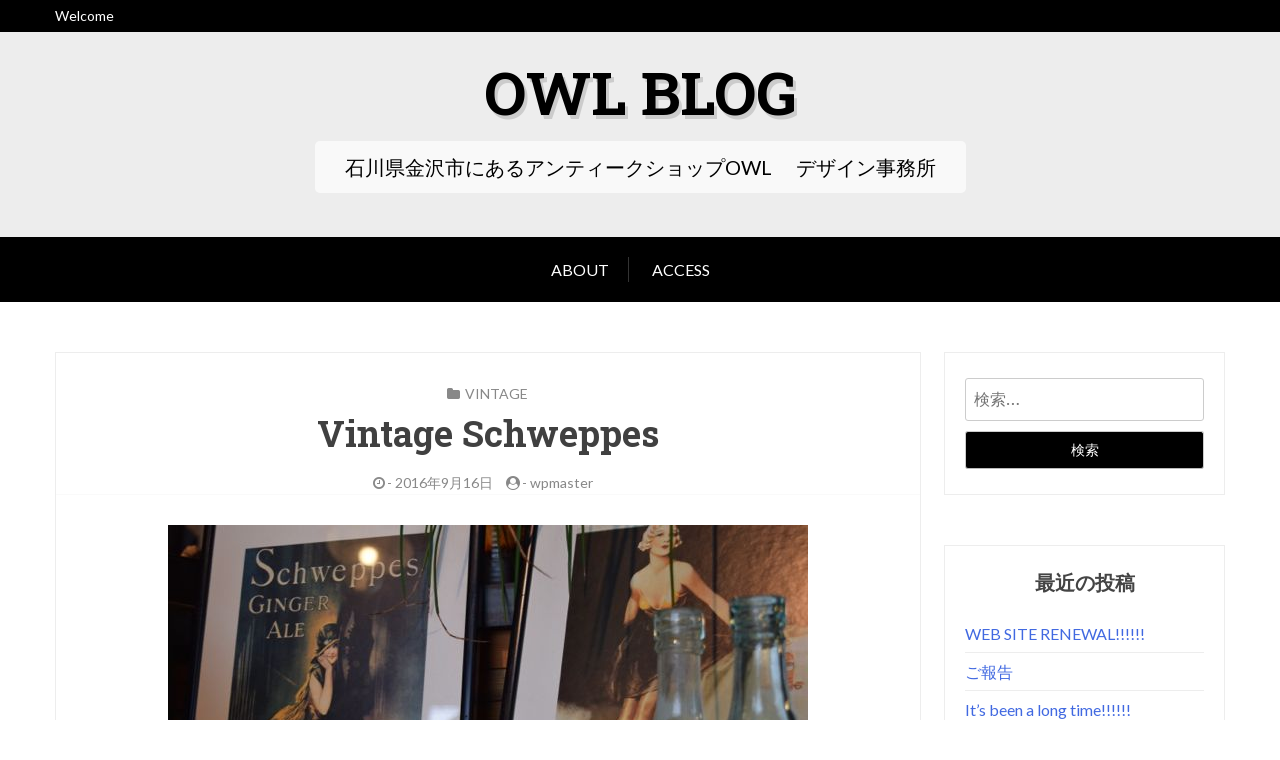

--- FILE ---
content_type: text/html; charset=UTF-8
request_url: http://owl-original.com/archives/2353
body_size: 6668
content:
<!doctype html>
<html lang="ja">
<head>
	<meta charset="UTF-8">
	<meta name="viewport" content="width=device-width, initial-scale=1">
	<link rel="profile" href="http://gmpg.org/xfn/11">

	<title>Vintage Schweppes &#8211; OWL BLOG</title>
<link rel='dns-prefetch' href='//fonts.googleapis.com' />
<link rel='dns-prefetch' href='//s.w.org' />
<link rel="alternate" type="application/rss+xml" title="OWL BLOG &raquo; フィード" href="http://owl-original.com/feed" />
<link rel="alternate" type="application/rss+xml" title="OWL BLOG &raquo; コメントフィード" href="http://owl-original.com/comments/feed" />
		<script type="text/javascript">
			window._wpemojiSettings = {"baseUrl":"https:\/\/s.w.org\/images\/core\/emoji\/11.2.0\/72x72\/","ext":".png","svgUrl":"https:\/\/s.w.org\/images\/core\/emoji\/11.2.0\/svg\/","svgExt":".svg","source":{"concatemoji":"http:\/\/owl-original.com\/wp-includes\/js\/wp-emoji-release.min.js?ver=5.1.19"}};
			!function(e,a,t){var n,r,o,i=a.createElement("canvas"),p=i.getContext&&i.getContext("2d");function s(e,t){var a=String.fromCharCode;p.clearRect(0,0,i.width,i.height),p.fillText(a.apply(this,e),0,0);e=i.toDataURL();return p.clearRect(0,0,i.width,i.height),p.fillText(a.apply(this,t),0,0),e===i.toDataURL()}function c(e){var t=a.createElement("script");t.src=e,t.defer=t.type="text/javascript",a.getElementsByTagName("head")[0].appendChild(t)}for(o=Array("flag","emoji"),t.supports={everything:!0,everythingExceptFlag:!0},r=0;r<o.length;r++)t.supports[o[r]]=function(e){if(!p||!p.fillText)return!1;switch(p.textBaseline="top",p.font="600 32px Arial",e){case"flag":return s([55356,56826,55356,56819],[55356,56826,8203,55356,56819])?!1:!s([55356,57332,56128,56423,56128,56418,56128,56421,56128,56430,56128,56423,56128,56447],[55356,57332,8203,56128,56423,8203,56128,56418,8203,56128,56421,8203,56128,56430,8203,56128,56423,8203,56128,56447]);case"emoji":return!s([55358,56760,9792,65039],[55358,56760,8203,9792,65039])}return!1}(o[r]),t.supports.everything=t.supports.everything&&t.supports[o[r]],"flag"!==o[r]&&(t.supports.everythingExceptFlag=t.supports.everythingExceptFlag&&t.supports[o[r]]);t.supports.everythingExceptFlag=t.supports.everythingExceptFlag&&!t.supports.flag,t.DOMReady=!1,t.readyCallback=function(){t.DOMReady=!0},t.supports.everything||(n=function(){t.readyCallback()},a.addEventListener?(a.addEventListener("DOMContentLoaded",n,!1),e.addEventListener("load",n,!1)):(e.attachEvent("onload",n),a.attachEvent("onreadystatechange",function(){"complete"===a.readyState&&t.readyCallback()})),(n=t.source||{}).concatemoji?c(n.concatemoji):n.wpemoji&&n.twemoji&&(c(n.twemoji),c(n.wpemoji)))}(window,document,window._wpemojiSettings);
		</script>
		<style type="text/css">
img.wp-smiley,
img.emoji {
	display: inline !important;
	border: none !important;
	box-shadow: none !important;
	height: 1em !important;
	width: 1em !important;
	margin: 0 .07em !important;
	vertical-align: -0.1em !important;
	background: none !important;
	padding: 0 !important;
}
</style>
	<link rel='stylesheet' id='wp-block-library-css'  href='http://owl-original.com/wp-includes/css/dist/block-library/style.min.css?ver=5.1.19' type='text/css' media='all' />
<link rel='stylesheet' id='wp-block-library-theme-css'  href='http://owl-original.com/wp-includes/css/dist/block-library/theme.min.css?ver=5.1.19' type='text/css' media='all' />
<link rel='stylesheet' id='contact-form-7-css'  href='http://owl-original.com/wp-content/plugins/contact-form-7/includes/css/styles.css?ver=5.1.4' type='text/css' media='all' />
<link rel='stylesheet' id='responsive-lightbox-nivo_lightbox-css-css'  href='http://owl-original.com/wp-content/plugins/responsive-lightbox-lite/assets/nivo-lightbox/nivo-lightbox.css?ver=5.1.19' type='text/css' media='all' />
<link rel='stylesheet' id='responsive-lightbox-nivo_lightbox-css-d-css'  href='http://owl-original.com/wp-content/plugins/responsive-lightbox-lite/assets/nivo-lightbox/themes/default/default.css?ver=5.1.19' type='text/css' media='all' />
<link rel='stylesheet' id='responsive-lightbox-swipebox-css'  href='http://owl-original.com/wp-content/plugins/responsive-lightbox/assets/swipebox/css/swipebox.min.css?ver=2.1.0' type='text/css' media='all' />
<link rel='stylesheet' id='x-blog-plus-google-font-css'  href='https://fonts.googleapis.com/css?family=Roboto+Slab%3A400%2C700%7CLato%3A400%2C400i%2C700%2C700i&#038;subset=latin%2Clatin-ext' type='text/css' media='all' />
<link rel='stylesheet' id='slicknav-css'  href='http://owl-original.com/wp-content/themes/x-blog/assets/css/slicknav.css?ver=1' type='text/css' media='all' />
<link rel='stylesheet' id='xblog-google-font-css'  href='https://fonts.googleapis.com/css?family=PT+Serif%3A400%2C400i%2C700%2C700i%7CCrete+Round%3A400%2C400i&#038;subset=latin%2Clatin-ext' type='text/css' media='all' />
<link rel='stylesheet' id='xblog-style-css'  href='http://owl-original.com/wp-content/themes/x-blog-plus/style.css?ver=5.1.19' type='text/css' media='all' />
<link rel='stylesheet' id='x-blog-plus-parent-style-css'  href='http://owl-original.com/wp-content/themes/x-blog/style.css?ver=5.1.19' type='text/css' media='all' />
<link rel='stylesheet' id='x-blog-plus-main-css'  href='http://owl-original.com/wp-content/themes/x-blog-plus/assets/css/main.css?ver=1.0.0' type='text/css' media='all' />
<link rel='stylesheet' id='font-awesome-css'  href='http://owl-original.com/wp-content/themes/x-blog/assets/css/font-awesome.css?ver=4.7.0%20' type='text/css' media='all' />
<link rel='stylesheet' id='block-style-css'  href='http://owl-original.com/wp-content/themes/x-blog/assets/css/block.css?ver=1.0' type='text/css' media='all' />
<link rel='stylesheet' id='xblog-responsive-css'  href='http://owl-original.com/wp-content/themes/x-blog/assets/css/responsive.css?ver=1' type='text/css' media='all' />
<link rel='stylesheet' id='x-blog-custom-style-css'  href='http://owl-original.com/wp-content/themes/x-blog/assets/css/custom_script.css?ver=5.1.19' type='text/css' media='all' />
<style id='x-blog-custom-style-inline-css' type='text/css'>
.site-title a,
			.site-description {
				color: #000000 ;
			}
</style>
<script type='text/javascript' src='http://owl-original.com/wp-includes/js/jquery/jquery.js?ver=1.12.4'></script>
<script type='text/javascript' src='http://owl-original.com/wp-includes/js/jquery/jquery-migrate.min.js?ver=1.4.1'></script>
<script type='text/javascript' src='http://owl-original.com/wp-content/plugins/responsive-lightbox-lite/assets/nivo-lightbox/nivo-lightbox.min.js?ver=5.1.19'></script>
<script type='text/javascript'>
/* <![CDATA[ */
var rllArgs = {"script":"nivo_lightbox","selector":"lightbox","custom_events":""};
/* ]]> */
</script>
<script type='text/javascript' src='http://owl-original.com/wp-content/plugins/responsive-lightbox-lite/assets/inc/script.js?ver=5.1.19'></script>
<script type='text/javascript' src='http://owl-original.com/wp-content/plugins/responsive-lightbox/assets/swipebox/js/jquery.swipebox.min.js?ver=2.1.0'></script>
<script type='text/javascript' src='http://owl-original.com/wp-content/plugins/responsive-lightbox/assets/infinitescroll/infinite-scroll.pkgd.min.js?ver=5.1.19'></script>
<script type='text/javascript'>
/* <![CDATA[ */
var rlArgs = {"script":"swipebox","selector":"lightbox","customEvents":"","activeGalleries":"1","animation":"1","hideCloseButtonOnMobile":"0","removeBarsOnMobile":"0","hideBars":"1","hideBarsDelay":"5000","videoMaxWidth":"1080","useSVG":"1","loopAtEnd":"0","woocommerce_gallery":"0","ajaxurl":"http:\/\/owl-original.com\/wp-admin\/admin-ajax.php","nonce":"2ae817ba27"};
/* ]]> */
</script>
<script type='text/javascript' src='http://owl-original.com/wp-content/plugins/responsive-lightbox/js/front.js?ver=2.1.0'></script>
<script type='text/javascript' src='http://owl-original.com/wp-content/themes/x-blog-plus/assets/js/xmain.js?ver=5.1.19'></script>
<script type='text/javascript' src='http://owl-original.com/wp-content/themes/x-blog/assets/js/modernizr.js?ver=5.1.19'></script>
<link rel='https://api.w.org/' href='http://owl-original.com/wp-json/' />
<link rel="EditURI" type="application/rsd+xml" title="RSD" href="http://owl-original.com/xmlrpc.php?rsd" />
<link rel="wlwmanifest" type="application/wlwmanifest+xml" href="http://owl-original.com/wp-includes/wlwmanifest.xml" /> 
<link rel='prev' title='ANTIQUE MAP' href='http://owl-original.com/archives/2347' />
<link rel='next' title='PRAYING HANDS' href='http://owl-original.com/archives/2359' />
<meta name="generator" content="WordPress 5.1.19" />
<link rel="canonical" href="http://owl-original.com/archives/2353" />
<link rel='shortlink' href='http://owl-original.com/?p=2353' />
<link rel="alternate" type="application/json+oembed" href="http://owl-original.com/wp-json/oembed/1.0/embed?url=http%3A%2F%2Fowl-original.com%2Farchives%2F2353" />
<link rel="alternate" type="text/xml+oembed" href="http://owl-original.com/wp-json/oembed/1.0/embed?url=http%3A%2F%2Fowl-original.com%2Farchives%2F2353&#038;format=xml" />
<script type="text/javascript">
(function(url){
	if(/(?:Chrome\/26\.0\.1410\.63 Safari\/537\.31|WordfenceTestMonBot)/.test(navigator.userAgent)){ return; }
	var addEvent = function(evt, handler) {
		if (window.addEventListener) {
			document.addEventListener(evt, handler, false);
		} else if (window.attachEvent) {
			document.attachEvent('on' + evt, handler);
		}
	};
	var removeEvent = function(evt, handler) {
		if (window.removeEventListener) {
			document.removeEventListener(evt, handler, false);
		} else if (window.detachEvent) {
			document.detachEvent('on' + evt, handler);
		}
	};
	var evts = 'contextmenu dblclick drag dragend dragenter dragleave dragover dragstart drop keydown keypress keyup mousedown mousemove mouseout mouseover mouseup mousewheel scroll'.split(' ');
	var logHuman = function() {
		if (window.wfLogHumanRan) { return; }
		window.wfLogHumanRan = true;
		var wfscr = document.createElement('script');
		wfscr.type = 'text/javascript';
		wfscr.async = true;
		wfscr.src = url + '&r=' + Math.random();
		(document.getElementsByTagName('head')[0]||document.getElementsByTagName('body')[0]).appendChild(wfscr);
		for (var i = 0; i < evts.length; i++) {
			removeEvent(evts[i], logHuman);
		}
	};
	for (var i = 0; i < evts.length; i++) {
		addEvent(evts[i], logHuman);
	}
})('//owl-original.com/?wordfence_lh=1&hid=EB8D5085C519B3C5716B40CD25BE7FD9');
</script>		<style type="text/css">.recentcomments a{display:inline !important;padding:0 !important;margin:0 !important;}</style>
		<link rel="icon" href="http://owl-original.com/wp-content/uploads/2017/02/cropped-e9dcccef247d240fd2f5acabf10561b9-32x32.jpg" sizes="32x32" />
<link rel="icon" href="http://owl-original.com/wp-content/uploads/2017/02/cropped-e9dcccef247d240fd2f5acabf10561b9-192x192.jpg" sizes="192x192" />
<link rel="apple-touch-icon-precomposed" href="http://owl-original.com/wp-content/uploads/2017/02/cropped-e9dcccef247d240fd2f5acabf10561b9-180x180.jpg" />
<meta name="msapplication-TileImage" content="http://owl-original.com/wp-content/uploads/2017/02/cropped-e9dcccef247d240fd2f5acabf10561b9-270x270.jpg" />
</head>

<body class="post-template-default single single-post postid-2353 single-format-standard  title-center">
	<div id="page" class="site x-blog">
	<a class="skip-link screen-reader-text" href="#content">Skip to content</a>
	
	<div class="top-bar">
		<div class="baby-container">
			<div class="top-time">
				Welcome			</div>
			<div class="topbar-menu">
				<nav id="top-navigation" class="top-navigation">
										
					
				</nav><!-- #site-navigation -->	
			</div>
		</div>
	</div>
	<header id="masthead" class="site-header baby-head-img">
                <div class="no-header-img"> 
        
        		<div class="baby-container site-branding ">
            				<h1 class="site-title"><a href="http://owl-original.com/" rel="home">OWL BLOG</a></h1>
							<p class="site-description">石川県金沢市にあるアンティークショップOWL 　デザイン事務所</p>
					</div><!-- .site-branding -->
		<div class="menu-bar">
			<nav id="site-navigation" class="main-navigation">
				<div id="baby-menu" class="baby-container"><ul>
<li class="page_item page-item-406"><a href="http://owl-original.com/about">ABOUT</a></li>
<li class="page_item page-item-2"><a href="http://owl-original.com/access">ACCESS</a></li>
</ul></div>
				
				
			</nav><!-- #site-navigation -->	
					</div>

		
	</header><!-- #masthead -->

	
	<div id="content" class="baby-container site-content ">

	<div id="primary" class="content-area">
		<main id="main" class="site-main">

		
<article id="post-2353" class="post-2353 post type-post status-publish format-standard hentry category-vintage">

        	<header class="entry-header">
				<div class="top-cat post-meta">
			<i class="fa fa-folder"></i>
			<a href="http://owl-original.com/archives/category/vintage" rel="category tag">VINTAGE</a>		</div>
				<h2 class="entry-title">Vintage Schweppes</h2>		<div class="entry-meta post-meta">
			<span class="posted-on"><i class="fa fa-clock-o"></i>- <a href="http://owl-original.com/archives/2353" rel="bookmark">2016年9月16日</a></span><span class="byline"> <i class="fa fa-user-circle"></i>- <span class="author vcard"><a class="url fn n" href="http://owl-original.com/archives/author/wpmaster">wpmaster</a></span></span>		</div><!-- .entry-meta -->
			</header><!-- .entry-header -->

	<div class="entry-content">
		<p><a href="http://owl-original.com/blog/wp-content/uploads/2016/09/DSC_09091.jpg" rel="lightbox-0" data-rel="lightbox-image-0" data-rl_title="" data-rl_caption="" title=""><img src="http://owl-original.com/wp-content/plugins/lazy-load/images/1x1.trans.gif" data-lazy-src="http://owl-original.com/blog/wp-content/uploads/2016/09/DSC_09091.jpg" class="aligncenter size-full wp-image-2354" alt="dsc_0909" width="640" height="427" srcset="http://owl-original.com/wp-content/uploads/2016/09/DSC_09091.jpg 640w, http://owl-original.com/wp-content/uploads/2016/09/DSC_09091-300x200.jpg 300w" sizes="(max-width: 640px) 100vw, 640px"><noscript><img class="aligncenter size-full wp-image-2354" src="http://owl-original.com/blog/wp-content/uploads/2016/09/DSC_09091.jpg" alt="dsc_0909" width="640" height="427" srcset="http://owl-original.com/wp-content/uploads/2016/09/DSC_09091.jpg 640w, http://owl-original.com/wp-content/uploads/2016/09/DSC_09091-300x200.jpg 300w" sizes="(max-width: 640px) 100vw, 640px" /></noscript></a></p>
<p>&nbsp;</p>
<p><a href="http://owl-original.com/blog/wp-content/uploads/2016/09/DSC_09124.jpg" rel="lightbox-1" data-rel="lightbox-image-1" data-rl_title="" data-rl_caption="" title=""><img src="http://owl-original.com/wp-content/plugins/lazy-load/images/1x1.trans.gif" data-lazy-src="http://owl-original.com/blog/wp-content/uploads/2016/09/DSC_09124.jpg" class="aligncenter size-full wp-image-2355" alt="dsc_0912" width="640" height="427" srcset="http://owl-original.com/wp-content/uploads/2016/09/DSC_09124.jpg 640w, http://owl-original.com/wp-content/uploads/2016/09/DSC_09124-300x200.jpg 300w" sizes="(max-width: 640px) 100vw, 640px"><noscript><img class="aligncenter size-full wp-image-2355" src="http://owl-original.com/blog/wp-content/uploads/2016/09/DSC_09124.jpg" alt="dsc_0912" width="640" height="427" srcset="http://owl-original.com/wp-content/uploads/2016/09/DSC_09124.jpg 640w, http://owl-original.com/wp-content/uploads/2016/09/DSC_09124-300x200.jpg 300w" sizes="(max-width: 640px) 100vw, 640px" /></noscript></a></p>
<p>1970s&#8217; イギリス</p>
<p>1783年 創業 schweppes(シュウェップス)社 ヴィンテージ 広告 ポスター/ピクチャー</p>
<p>1920s&#8217;-1930s&#8217;に使用されていた物を広告・宣伝用として再印刷されたヴィンテージポスター</p>
<p>英国王室御用達の炭酸飲料ブランドとして認定されているそうです</p>
<p>英国で約200年以上もの間親しまれ続けているソフトドリンクブランド</p>
<p>今でも生産され続け現在 日本では日本コカ・コーラ社が生産しています</p>
<p>色っぽい女性がだすシックな雰囲気のヴィンテージポスター</p>
<p>しっかりと重さもあるブラックのウッドフレームで大人な空間を演出してくれます</p>
<p><a href="http://owl-original.com/blog/wp-content/uploads/2016/09/DSC_09102.jpg" rel="lightbox-2" data-rel="lightbox-image-2" data-rl_title="" data-rl_caption="" title=""><img src="http://owl-original.com/wp-content/plugins/lazy-load/images/1x1.trans.gif" data-lazy-src="http://owl-original.com/blog/wp-content/uploads/2016/09/DSC_09102.jpg" class="aligncenter size-full wp-image-2356" alt="dsc_0910" width="640" height="427" srcset="http://owl-original.com/wp-content/uploads/2016/09/DSC_09102.jpg 640w, http://owl-original.com/wp-content/uploads/2016/09/DSC_09102-300x200.jpg 300w" sizes="(max-width: 640px) 100vw, 640px"><noscript><img class="aligncenter size-full wp-image-2356" src="http://owl-original.com/blog/wp-content/uploads/2016/09/DSC_09102.jpg" alt="dsc_0910" width="640" height="427" srcset="http://owl-original.com/wp-content/uploads/2016/09/DSC_09102.jpg 640w, http://owl-original.com/wp-content/uploads/2016/09/DSC_09102-300x200.jpg 300w" sizes="(max-width: 640px) 100vw, 640px" /></noscript></a></p>
<p><a href="http://shop.owl-original.com/?pid=107353944">Vintage Picture</a></p>
<p>↑詳細・オンラインショップはこちら</p>
<p><a href="http://owl-original.com/blog/wp-content/uploads/2016/09/DSC_09144.jpg" rel="lightbox-3" data-rel="lightbox-image-3" data-rl_title="" data-rl_caption="" title=""><img src="http://owl-original.com/wp-content/plugins/lazy-load/images/1x1.trans.gif" data-lazy-src="http://owl-original.com/blog/wp-content/uploads/2016/09/DSC_09144.jpg" class="aligncenter size-full wp-image-2357" alt="dsc_0914" width="640" height="427" srcset="http://owl-original.com/wp-content/uploads/2016/09/DSC_09144.jpg 640w, http://owl-original.com/wp-content/uploads/2016/09/DSC_09144-300x200.jpg 300w" sizes="(max-width: 640px) 100vw, 640px"><noscript><img class="aligncenter size-full wp-image-2357" src="http://owl-original.com/blog/wp-content/uploads/2016/09/DSC_09144.jpg" alt="dsc_0914" width="640" height="427" srcset="http://owl-original.com/wp-content/uploads/2016/09/DSC_09144.jpg 640w, http://owl-original.com/wp-content/uploads/2016/09/DSC_09144-300x200.jpg 300w" sizes="(max-width: 640px) 100vw, 640px" /></noscript></a></p>
<p>&nbsp;</p>
<p><a href="http://shop.owl-original.com/?pid=107353997">Vintage Picture</a></p>
<p>↑詳細・オンラインショップはこちら</p>
<p>明日から3連休ですね</p>
<p>皆様のお越しを心よりお待ちしております</p>
<p>OWL SHOKO</p>
	</div><!-- .entry-content -->


</article><!-- #post-2353 -->

	<nav class="navigation post-navigation" role="navigation">
		<h2 class="screen-reader-text">投稿ナビゲーション</h2>
		<div class="nav-links"><div class="nav-previous"><a href="http://owl-original.com/archives/2347" rel="prev">ANTIQUE MAP</a></div><div class="nav-next"><a href="http://owl-original.com/archives/2359" rel="next">PRAYING HANDS</a></div></div>
	</nav>
		</main><!-- #main -->
	</div><!-- #primary -->


<aside id="secondary" class="widget-area">
	<section id="search-2" class="widget widget_search"><form role="search" method="get" class="search-form" action="http://owl-original.com/">
				<label>
					<span class="screen-reader-text">検索:</span>
					<input type="search" class="search-field" placeholder="検索&hellip;" value="" name="s" />
				</label>
				<input type="submit" class="search-submit" value="検索" />
			</form></section>		<section id="recent-posts-2" class="widget widget_recent_entries">		<h2 class="widget-title">最近の投稿</h2>		<ul>
											<li>
					<a href="http://owl-original.com/archives/3479">WEB  SITE RENEWAL!!!!!!</a>
									</li>
											<li>
					<a href="http://owl-original.com/archives/3429">ご報告</a>
									</li>
											<li>
					<a href="http://owl-original.com/archives/3416">It’s been a long time!!!!!!</a>
									</li>
											<li>
					<a href="http://owl-original.com/archives/3412">Wishing you a Happy New Year!!!!2018</a>
									</li>
											<li>
					<a href="http://owl-original.com/archives/3409">年末年始営業のお知らせ</a>
									</li>
					</ul>
		</section><section id="recent-comments-2" class="widget widget_recent_comments"><h2 class="widget-title">最近のコメント</h2><ul id="recentcomments"></ul></section><section id="archives-2" class="widget widget_archive"><h2 class="widget-title">アーカイブ</h2>		<ul>
				<li><a href='http://owl-original.com/archives/date/2018/07'>2018年7月</a></li>
	<li><a href='http://owl-original.com/archives/date/2018/04'>2018年4月</a></li>
	<li><a href='http://owl-original.com/archives/date/2018/01'>2018年1月</a></li>
	<li><a href='http://owl-original.com/archives/date/2017/12'>2017年12月</a></li>
	<li><a href='http://owl-original.com/archives/date/2017/11'>2017年11月</a></li>
	<li><a href='http://owl-original.com/archives/date/2017/10'>2017年10月</a></li>
	<li><a href='http://owl-original.com/archives/date/2017/09'>2017年9月</a></li>
	<li><a href='http://owl-original.com/archives/date/2017/08'>2017年8月</a></li>
	<li><a href='http://owl-original.com/archives/date/2017/07'>2017年7月</a></li>
	<li><a href='http://owl-original.com/archives/date/2017/06'>2017年6月</a></li>
	<li><a href='http://owl-original.com/archives/date/2017/05'>2017年5月</a></li>
	<li><a href='http://owl-original.com/archives/date/2017/04'>2017年4月</a></li>
	<li><a href='http://owl-original.com/archives/date/2017/03'>2017年3月</a></li>
	<li><a href='http://owl-original.com/archives/date/2017/02'>2017年2月</a></li>
	<li><a href='http://owl-original.com/archives/date/2017/01'>2017年1月</a></li>
	<li><a href='http://owl-original.com/archives/date/2016/12'>2016年12月</a></li>
	<li><a href='http://owl-original.com/archives/date/2016/11'>2016年11月</a></li>
	<li><a href='http://owl-original.com/archives/date/2016/10'>2016年10月</a></li>
	<li><a href='http://owl-original.com/archives/date/2016/09'>2016年9月</a></li>
	<li><a href='http://owl-original.com/archives/date/2016/08'>2016年8月</a></li>
	<li><a href='http://owl-original.com/archives/date/2016/07'>2016年7月</a></li>
	<li><a href='http://owl-original.com/archives/date/2016/06'>2016年6月</a></li>
	<li><a href='http://owl-original.com/archives/date/2016/05'>2016年5月</a></li>
	<li><a href='http://owl-original.com/archives/date/2016/04'>2016年4月</a></li>
	<li><a href='http://owl-original.com/archives/date/2016/03'>2016年3月</a></li>
	<li><a href='http://owl-original.com/archives/date/2016/02'>2016年2月</a></li>
	<li><a href='http://owl-original.com/archives/date/2016/01'>2016年1月</a></li>
	<li><a href='http://owl-original.com/archives/date/2015/12'>2015年12月</a></li>
	<li><a href='http://owl-original.com/archives/date/2015/11'>2015年11月</a></li>
	<li><a href='http://owl-original.com/archives/date/2015/10'>2015年10月</a></li>
	<li><a href='http://owl-original.com/archives/date/2015/09'>2015年9月</a></li>
	<li><a href='http://owl-original.com/archives/date/2015/08'>2015年8月</a></li>
	<li><a href='http://owl-original.com/archives/date/2015/07'>2015年7月</a></li>
		</ul>
			</section><section id="categories-2" class="widget widget_categories"><h2 class="widget-title">カテゴリー</h2>		<ul>
				<li class="cat-item cat-item-7"><a href="http://owl-original.com/archives/category/antique" >ANTIQUE</a>
</li>
	<li class="cat-item cat-item-6"><a href="http://owl-original.com/archives/category/new-goods" >NEW GOODS</a>
</li>
	<li class="cat-item cat-item-1"><a href="http://owl-original.com/archives/category/owl/other" >NEWS</a>
</li>
	<li class="cat-item cat-item-4"><a href="http://owl-original.com/archives/category/owl" >OWL</a>
</li>
	<li class="cat-item cat-item-5"><a href="http://owl-original.com/archives/category/vintage" >VINTAGE</a>
</li>
	<li class="cat-item cat-item-3"><a href="http://owl-original.com/archives/category/%e5%85%a5%e8%8d%b7%e6%83%85%e5%a0%b1" >入荷情報</a>
</li>
		</ul>
			</section><section id="meta-2" class="widget widget_meta"><h2 class="widget-title">メタ情報</h2>			<ul>
						<li><a href="http://owl-original.com/wp-login.php">ログイン</a></li>
			<li><a href="http://owl-original.com/feed">投稿の <abbr title="Really Simple Syndication">RSS</abbr></a></li>
			<li><a href="http://owl-original.com/comments/feed">コメントの <abbr title="Really Simple Syndication">RSS</abbr></a></li>
			<li><a href="https://ja.wordpress.org/" title="Powered by WordPress, state-of-the-art semantic personal publishing platform.">WordPress.org</a></li>			</ul>
			</section></aside><!-- #secondary -->

	</div><!-- #content -->
        <div class="footer-widget-area"> 
        <div class="baby-container widget-footer"> 
                    </div>
    </div>
    	<footer id="colophon" class="site-footer footer-display">
		<div class="baby-container site-info">
				<a href="https://wordpress.org/">Proudly powered by WordPress</a>
				<span class="sep"> | </span>
				Theme: x-blog-plus by <a href="https://wpthemespace.com/product/x-blog">wpthemespace.com</a>		</div><!-- .site-info -->
	</footer><!-- #colophon -->
</div><!-- #page -->

<script type='text/javascript'>
/* <![CDATA[ */
var wpcf7 = {"apiSettings":{"root":"http:\/\/owl-original.com\/wp-json\/contact-form-7\/v1","namespace":"contact-form-7\/v1"}};
/* ]]> */
</script>
<script type='text/javascript' src='http://owl-original.com/wp-content/plugins/contact-form-7/includes/js/scripts.js?ver=5.1.4'></script>
<script type='text/javascript' src='http://owl-original.com/wp-content/themes/x-blog/assets/js/skip-link-focus-fix.js?ver=20151215'></script>
<script type='text/javascript' src='http://owl-original.com/wp-content/themes/x-blog/assets/js/jquery.slicknav.js?ver=20151215'></script>
<script type='text/javascript' src='http://owl-original.com/wp-content/themes/x-blog/assets/js/main.js?ver=20151215'></script>
<script type='text/javascript' src='http://owl-original.com/wp-content/plugins/lazy-load/js/jquery.sonar.min.js?ver=0.6.1'></script>
<script type='text/javascript' src='http://owl-original.com/wp-content/plugins/lazy-load/js/lazy-load.js?ver=0.6.1'></script>
<script type='text/javascript' src='http://owl-original.com/wp-includes/js/wp-embed.min.js?ver=5.1.19'></script>

</body>
</html>


--- FILE ---
content_type: text/css
request_url: http://owl-original.com/wp-content/themes/x-blog/style.css?ver=5.1.19
body_size: 7900
content:
/*
Theme Name: X Blog
Theme URI: http://wpthemespace.com/product/x-blog/
Author: Noor alam
Author URI: http://wpthemespace.com/product/
Description: X Blog is a smart WordPress blog theme. X Blog WordPress theme now supported Gutenberg editor. Now you can built your site using the new Gutenberg editor with X Blog WordPress theme. X Blog is an awsome WordPress blog theme. X Blog WordPress theme support custom header, feature image, unlimited color changing options, custom background, 5 different color theme look,different logo position, footer widget, font Awesome icons. So you can enjoy your bloging with WordPress X Blog theme.
Version: 1.3.3
License: GNU General Public License v2 or later
License URI: http://www.gnu.org/licenses/gpl-2.0.html
Text Domain: x-blog
Tags: Blog, Two-columns, Right-sidebar, custom-header, custom-menu, featured-images, full-width-template, editor-style, microformats, post-formats, sticky-post, flexible-header 

This theme, like WordPress, is licensed under the GPL.
Use it to make something cool, have fun, and share what you've learned with others.
*/
/*--------------------------------------------------------------
>>> TABLE OF CONTENTS:
----------------------------------------------------------------
# Normalize
# Custom css
# Typography
# Elements
# Forms
# Header
# Navigation
	## Links
	## Menus
# Accessibility
# Alignments
# Clearings
# Widgets
# Content
	## Posts and pages
	## Comments
# Infinite scroll
# Media
	## Captions
	## Galleries
# Responsive style 
--------------------------------------------------------------*/
/*--------------------------------------------------------------
# Normalize
--------------------------------------------------------------*/
*{ 
    box-sizing:border-box;
    word-wrap: break-word;
}
html {
	font-family: 'Molengo', sans-serif;
	-webkit-text-size-adjust: 100%;
	-ms-text-size-adjust: 100%;
}

body {
	margin: 0;
}

article,
aside,
details,
figcaption,
figure,
footer,
header,
main,
menu,
nav,
section,
summary {
	display: block;
}

audio,
canvas,
progress,
video {
	display: inline-block;
	vertical-align: baseline;
}

audio:not([controls]) {
	display: none;
	height: 0;
}

[hidden],
template {
	display: none;
}

a {
	background-color: transparent;
    text-decoration:none;
}

a:active,
a:hover {
	outline: 0;
}

abbr[title] {
	border-bottom: 1px dotted;
}

b,
strong {
	font-weight: bold;
}

dfn {
	font-style: italic;
}

h1 {
	font-size: 2em;
	margin: 0.67em 0;
}

mark {
	background: #ff0;
	color: #000;
}

small {
	font-size: 80%;
}

sub,
sup {
	font-size: 75%;
	line-height: 0;
	position: relative;
	vertical-align: baseline;
}

sup {
	top: -0.5em;
}

sub {
	bottom: -0.25em;
}

img {
	border: 0;
}

svg:not(:root) {
	overflow: hidden;
}

figure {
	margin: 1em 40px;
}

hr {
	box-sizing: content-box;
	height: 0;
}

pre {
	overflow: auto;
}

code,
kbd,
pre,
samp {
	font-family: monospace, monospace;
	font-size: 1em;
}

button,
input,
optgroup,
select,
textarea {
	color: inherit;
	font: inherit;
	margin: 0;
}

button {
	overflow: visible;
}

button,
select {
	text-transform: none;
}

button,
html input[type="button"],
input[type="reset"],
input[type="submit"] {
	-webkit-appearance: button;
	cursor: pointer;
}

button[disabled],
html input[disabled] {
	cursor: default;
}

button::-moz-focus-inner,
input::-moz-focus-inner {
	border: 0;
	padding: 0;
}

input {
	line-height: normal;
}

input[type="checkbox"],
input[type="radio"] {
	box-sizing: border-box;
	padding: 0;
}

input[type="number"]::-webkit-inner-spin-button,
input[type="number"]::-webkit-outer-spin-button {
	height: auto;
}

input[type="search"]::-webkit-search-cancel-button,
input[type="search"]::-webkit-search-decoration {
	-webkit-appearance: none;
}

fieldset {
	border: 1px solid #c0c0c0;
	margin: 0 2px;
	padding: 0.35em 0.625em 0.75em;
}

legend {
	border: 0;
	padding: 0;
}

textarea {
	overflow: auto;
}

optgroup {
	font-weight: bold;
}

table {
	border-collapse: collapse;
	border-spacing: 0;
}

td,
th {
	padding: 0;
}

/*--------------------------------------------------------------
# custom css
--------------------------------------------------------------*/
.site-header, .hentry, .comments-area, .site-main section, .site-main .post-navigation, .site-main .posts-navigation, .paging-navigation, .widget, .page-header{ 
    background: #ededed;
    margin: 0 0 1.5em;
    
}
.site-footer{ 
    background-color:#000; 
    color:#fff;
} 
.site-footer .site-info a {
    color: #ccc;
}
.baby-container{ 
    width:1170px;
    margin:0 auto;
}
.content-area{ 
    float:left;
    margin: 0 2% 0 0;
    width: 74%
}
.content-area.full-width {
    width: 100%;
    margin: 0;
}
.site-content .widget-area{ 
    float:right;
    overflow:hidden;
    width:24%;
}
.left-sidebar .content-area{ 
    float:right;
    margin: 0 0 0 2%;
    width: 74%
} 
.site-content.left-sidebar .widget-area{ 
    float:left;
}
.full-width .content-area{
    width: 90%;
    margin-left: 5%;
}
.site-content.full-width .widget-area {
    float: inherit;
    overflow: hidden;
    width: 90%;
    margin-left: 5%;
}
.site-content.full-width aside section.widget {
    width: 31%;
    float: left;
    margin: 0 1% 15px 1%;
    min-height: 250px;

}
.site-main article, .site-main section, .comments-area, .site-footer .site-info, .page-header{ 
    padding:30px
}
.site-header .site-branding{ 
    padding:15px 0;
}
.widget{ 
    padding:20px
}
.entry-header, .entry-footer {
	text-align: center;
}
article.sticky {
    position: relative;
    overflow: hidden;
}

article.sticky:before {
    position: absolute;
    content: "sticky";
    width: 120px;
    height: 60px;
    background: #000;
    top: 0;
    right: 0;
    color: #fff;
    padding: 30px 0 0 0;
    transform: rotate(45deg);
    text-align: center;
    margin: -7px -38px 0 6px;
    text-transform: uppercase;
}
.entry-content table,.comment-content table {
    border-left: 1px solid #ccc;
    border-bottom: 1px solid #ccc;
}

.entry-content table td, .entry-content table th ,
.comment-content table td, .comment-content table th {
    border-right: 1px solid #ccc;
    border-top: 1px solid #ccc;
    padding: 10px;
}

.entry-content table th ,
.comment-content table th {
    background: #ccc;
}

.page-links a {
    background: #000;
    color: #fff;
    padding: 2px 10px;
    margin: 0 3px;
}

.page-links a:hover {
    background: #555;
}
.redmore-btn {
    margin-bottom: 1.5em;
}
.slicknav_menu{ 
    display:none;
}
.site-branding.logo-left{
	text-align:left;
}
.site-branding.logo-right{
	text-align:right;
}
.site-branding.logo-center{
	text-align:center;
}
/*--------------------------------------------------------------
# Typography
--------------------------------------------------------------*/


body,
button,
input,
select,
optgroup,
textarea {
	color: #404040;
	font-family: 'PT Serif', serif;
	font-size: 17px;
	font-size: 1rem;
	line-height: 1.6;
}

h1, h2, h3, h4, h5, h6 {
	clear: both;
    font-family: 'Crete Round', serif;
    font-weight:400;
    margin-top:0;
    letter-spacing:1px;
}
h1{ 
    font-size:50px;
}
h2{ 
    font-size:36px;
}
p {
	margin-bottom: 1.5em;
    margin-top:0;
}

dfn, cite, em, i {
	font-style: italic;
}

blockquote,.format-quote p {
    margin: 0 1.5em 1.5em;
    font-size: 20px;
    border-left: 5px solid #ccc;
    padding-left: 15px;
}

address {
	margin: 0 0 1.5em;
}

pre {
    background: #fff;
    font-family: "Courier 10 Pitch", Courier, monospace;
    font-size: 15px;
    font-size: 0.9375rem;
    line-height: 1.6;
    margin-bottom: 1.6em;
    max-width: 100%;
    overflow: auto;
    padding: 1.6em;
    border: 1px solid #ccc;
}

code, kbd, tt, var {
	font-family: Monaco, Consolas, "Andale Mono", "DejaVu Sans Mono", monospace;
	font-size: 15px;
	font-size: 0.9375rem;
}

abbr, acronym {
	border-bottom: 1px dotted #666;
	cursor: help;
}

mark, ins {
	background: #fff9c0;
	text-decoration: none;
}

big {
	font-size: 125%;
}

/*--------------------------------------------------------------
# Elements
--------------------------------------------------------------*/
html {
	box-sizing: border-box;
}

*,
*:before,
*:after {
	/* Inherit box-sizing to make it easier to change the property for components that leverage other behavior; see https://css-tricks.com/inheriting-box-sizing-probably-slightly-better-best-practice/ */
	box-sizing: inherit;
}

body {
	background: #fff;
	/* Fallback for when there is no custom background color defined. */
}

hr {
	background-color: #ccc;
	border: 0;
	height: 1px;
	margin-bottom: 1.5em;
}

ul, ol {
    padding:0;
	margin: 0 0 1.5em 3em;
}

ul {
	list-style: disc;
}

ol {
	list-style: decimal;
}

li > ul,
li > ol {
	margin-bottom: 0;
	margin-left: 1.5em;
}

dt {
	font-weight: bold;
}

dd {
	margin: 0 1.5em 1.5em;
}

img {
	height: auto;
	/* Make sure images are scaled correctly. */
	max-width: 100%;
	/* Adhere to container width. */
}

figure {
	margin: 1em 0;
	/* Extra wide images within figure tags don't overflow the content area. */
}

table {
	margin: 0 0 1.5em;
	width: 100%;
}

/*--------------------------------------------------------------
# Forms
--------------------------------------------------------------*/
button,
input[type="button"],
input[type="reset"],
input[type="submit"] {
	border: 1px solid;
	border-color: #ccc #ccc #bbb;
	border-radius: 3px;
	background: #000000;
	color: #ffffff;
	font-size: 14px;
	line-height: 1;
	padding: .8em 1.8em;
}

button:hover,
input[type="button"]:hover,
input[type="reset"]:hover,
input[type="submit"]:hover {
	border-color: #ccc #bbb #aaa;
    background:#000;
    color:#fff;
}

button:active, button:focus,
input[type="button"]:active,
input[type="button"]:focus,
input[type="reset"]:active,
input[type="reset"]:focus,
input[type="submit"]:active,
input[type="submit"]:focus {
	border-color: #aaa #bbb #bbb;
    background:#555;
    color:#fff;
}

input[type="text"],
input[type="email"],
input[type="url"],
input[type="password"],
input[type="search"],
input[type="number"],
input[type="tel"],
input[type="range"],
input[type="date"],
input[type="month"],
input[type="week"],
input[type="time"],
input[type="datetime"],
input[type="datetime-local"],
input[type="color"],
textarea {
	color: #666;
	border: 1px solid #ccc;
	border-radius: 3px;
	padding: 3px;
}

input[type="text"]:focus,
input[type="email"]:focus,
input[type="url"]:focus,
input[type="password"]:focus,
input[type="search"]:focus,
input[type="number"]:focus,
input[type="tel"]:focus,
input[type="range"]:focus,
input[type="date"]:focus,
input[type="month"]:focus,
input[type="week"]:focus,
input[type="time"]:focus,
input[type="datetime"]:focus,
input[type="datetime-local"]:focus,
input[type="color"]:focus,
textarea:focus {
	color: #111;
}

select {
	border: 1px solid #ccc;
}

textarea {
	width: 100%;
}

/*--------------------------------------------------------------
# Header
--------------------------------------------------------------*/
header.site-header {
    padding-top: 20px;
}
.site-title {
	font-size: 60px;
	margin-bottom: 5px;
	text-transform: uppercase;
	line-height: 45px;
}
.site-title a {
	text-shadow: 3px 4px #ccc;
	color: #000;
}
.site-branding {
	text-align: center;
}
.site-description {
	font-size: 20px;
	margin: 14px 0;
    color:#555;
}
.title-left header.entry-header {
    text-align: left !important;
}
header.baby-head-img {
    position: relative;
    padding-top: 0;
}

header.baby-head-img .site-branding {
    position: absolute;
    top: 0;
    left:  0;
    width: 100%;
    height: 100%;
    margin: auto;
    right:  auto;
    bottom: 0;
    background: rgba(0,0,0,0.3);
    padding-top: 80px;
}

.header-img {
    height: 250px;
}
.baby-head-img p.site-description {
    color: #fff;
}
.header-img img {
    height: 250px;
    width:100%;
}
section.home-feature-slider {
    margin-top: -1.5em;
}
.header-search i {
    position: absolute;
    right: 100px;
    top: 5px;
    bottom: 0;
    height: 30px;
    color: #fff;
    margin: auto;
    width: 30px;
}
.header-search-form {
    position: absolute;
    right: 100px;
    bottom: -21px;
    opacity: 0;
    transition: 0.5s;
    visibility: hidden;
}
.header-search-form.show {
    visibility: visible;
    opacity: 1;
	z-index:99999;
}
.header-search-form form {overflow: hidden;}
.header-search-form form input {
    height: 35px;
    padding: 10px 15px;
}
input.search-submit .header-search-form form input {}

.header-search-form form input.search-submit {
    margin: 0 0 0 -5px;
    border: 1px solid #222;
    height: 35px;
}
.header-search-form form input.search-submit:hover {
    background: #222;
}
/*--------------------------------------------------------------
# Navigation
--------------------------------------------------------------*/
/*--------------------------------------------------------------
## Links
--------------------------------------------------------------*/
a {
	color: royalblue;
}

a:visited {
	color: purple;
}

a:hover, a:focus, a:active {
	color: midnightblue;
}

a:focus {
	outline: thin dotted;
}

a:hover, a:active {
	outline: 0;
}

/*--------------------------------------------------------------
## Menus
--------------------------------------------------------------
.main-navigation {
	clear: both;
	display: block;
	float: left;
	width: 100%;
    background:#000;
}

.main-navigation ul {
	display: none;
	list-style: none;
	padding-left: 0;
}

.main-navigation ul ul {
	box-shadow: 0 3px 3px rgba(0, 0, 0, 0.2);
	float: left;
	position: absolute;
	top: 100%;
	left: -999em;
	z-index: 99999;
    background:#000;
    margin-left:0;
}

.main-navigation ul ul ul {
	left: -999em;
	top: 0;
    margin-left:0;
}

.main-navigation ul ul li:hover > ul,
.main-navigation ul ul li.focus > ul {
	left: 100%;
}

.main-navigation ul ul a {
	width: 200px;
}

.main-navigation ul li:hover > ul,
.main-navigation ul li.focus > ul {
	left: auto;
}

.main-navigation li {
	float: left;
	position: relative;
}
.main-navigation li:hover {
	background:#555;
}

.main-navigation a {
	display: block;
	text-decoration: none;
    color:#fff;
}
.main-navigation ul a {
	padding: 1em 2em;
}
.main-navigation ul a ul{ 
    display:block;
}
li.menu-item-has-children {
    position: relative;
}

li.menu-item-has-children:after {
    position: absolute;
    top: 18px;
    right: 12px;
    content: "\f0d7";
    font-family: fontawesome;
    color: #fff;
}

*/
.menu-bar {
   position: relative;
}
nav#site-navigation {
    background: #000;
}
div#baby-menu ul {
    margin: 0;
}
.main-navigation ul {
    list-style: outside none none;
    padding: 0;
}
.main-navigation ul ul{
   margin:0;
}
.main-navigation ul li {
    display: inline-block;
    position: relative;
}
.main-navigation ul li a {
    color: #fff;
    display: block;
    padding: 20px;
    text-transform: uppercase;
}
.main-navigation ul li:after {
    background: #fff none repeat scroll 0 0;
    content: "";
    height: 25px;
    margin-bottom: 12.5px;
    opacity: 0.2;
    position: absolute;
    right: 0;
    top: 30%;
    width: 1px;
}
.main-navigation ul li:last-child:after {
    display: none;
}
.main-navigation ul li:first-child a {
    padding-left: 0;
}
/*dropdown menu*/

.main-navigation ul li ul {
    position: absolute;
    top: 60px;
    left: 0;
    z-index:  9;
    background: #30373A;
    width: 250px;
    transition: 0.9s;
    opacity: 0;
    visibility:  hidden;
}

.main-navigation ul li ul li {
    display: block;
}

.main-navigation ul li li a, 
.main-navigation ul li li:first-child a,
.main-navigation ul li li:last-child a,
.main-navigation ul li:first-child li a{
    padding:  15px;
    text-transform: none;
}

.main-navigation ul li li:after {
    bottom: auto;
    width:  100%;
    height: 1px;
    top: auto;
    margin-top: 0;
    opacity: 0.1;
}

.main-navigation ul li li:hover > a {
    background-color: #555;
    color: #fff;
}

.main-navigation ul li:hover > a,
.main-navigation ul li:focus > a {
    color: #ccc;
}

.main-navigation ul li:hover ul,
.main-navigation ul li.hover ul {
    opacity:  1;
    visibility: visible;
}
.main-navigation ul li.hover{
    opacity: 0.6;
}

.main-navigation ul li ul ul {
    left: 250px;
}
.main-navigation ul li:hover ul li ul {
    opacity:  0;
    visibility:  hidden;
}
.main-navigation ul li:hover ul li:hover > ul {
    opacity:  1;
    visibility:  visible;
    top: 20px;
}
.main-navigation ul ul ul ul ul {
    right: 250px;
    left: auto;
}

.main-navigation ul ul ul ul ul ul ul {
    right:  auto;
    left: 250px;
}

.main-navigation ul ul ul ul ul ul ul ul ul {
    left: auto;
    right: 250px;
}

.main-navigation ul ul ul ul ul ul ul ul ul ul ul {
    right:  auto;
    left: 250px;
}
.main-navigation ul > li.menu-item.menu-item-has-children {
    padding-right:15px;
}

.main-navigation ul ul li.menu-item.menu-item-has-children {
    padding-right:0;
}
.main-navigation ul li.menu-item.menu-item-has-children > a {
    position: relative;
    z-index: 0;
}
.main-navigation ul li.menu-item.menu-item-has-children > a:after {
    position: absolute;
    top: 23px;
    right: 2px;
    background: transparent;
    z-index: 99999;
    content: "\f078";
    font-family: fontawesome;
    font-size: 8px;
}

.main-navigation ul ul li.menu-item.menu-item-has-children > a:after {
    right: 12px;
    top: 15px;
}
/* Small menu. */
.menu-toggle,
.main-navigation.toggled ul {
	display: block;
}
html body .slicknav_menu {
    z-index: 999;
    background: #000;
}
html body .slicknav_menu .slicknav_menutxt{ 
    display:none;
}
html body .slicknav_menu .slicknav_nav {
    background: #000;
    min-width: 250px;
}
html body .slicknav_menu .slicknav_btn {
    border-radius:0;
	background:#000;
}

html body .slicknav_nav a:hover,
html body .slicknav_menu .slicknav_nav a:focus,
html body .slicknav_menu .slicknav_nav a:active {
    -webkit-border-radius: 0;
    -moz-border-radius: 0;
    border-radius: 0;
    background: inherit;
    color: inherit;
    opacity: 0.8;

}
ul.slicknav_nav {
    background: #000;
    min-width: 320px;
}
html body .slicknav_menu .slicknav_icon {
    margin: 0;
    width: 20px;
    height: 15px;
}
html body.admin-bar .slicknav_menu {
    top: 40px;
}
@media screen and (min-width: 37.5em) {
	.menu-toggle {
		display: none;
	}
	.main-navigation ul {
		display: block;
	}
}

.site-main .comment-navigation, .site-main
.posts-navigation, .site-main
.post-navigation {
	margin: 0 0 1.5em;
	overflow: hidden;
}

.comment-navigation .nav-previous,
.posts-navigation .nav-previous,
.post-navigation .nav-previous {
	float: left;
	width: 50%;
}

.comment-navigation .nav-next,
.posts-navigation .nav-next,
.post-navigation .nav-next {
	float: right;
	text-align: right;
	width: 50%;
}

/*--------------------------------------------------------------
# Accessibility
--------------------------------------------------------------*/
/* Text meant only for screen readers. */
.screen-reader-text {
	border: 0;
	clip: rect(1px, 1px, 1px, 1px);
	clip-path: inset(50%);
	height: 1px;
	margin: -1px;
	overflow: hidden;
	padding: 0;
	position: absolute !important;
	width: 1px;
	word-wrap: normal !important; /* Many screen reader and browser combinations announce broken words as they would appear visually. */
}

.screen-reader-text:focus {
	background-color: #f1f1f1;
	border-radius: 3px;
	box-shadow: 0 0 2px 2px rgba(0, 0, 0, 0.6);
	clip: auto !important;
	clip-path: none;
	color: #21759b;
	display: block;
	font-size: 14px;
	font-size: 0.875rem;
	font-weight: bold;
	height: auto;
	left: 5px;
	line-height: normal;
	padding: 15px 23px 14px;
	text-decoration: none;
	top: 5px;
	width: auto;
	z-index: 100000;
	/* Above WP toolbar. */
}

/* Do not show the outline on the skip link target. */
#content[tabindex="-1"]:focus {
	outline: 0;
}

/*--------------------------------------------------------------
# Alignments
--------------------------------------------------------------*/
.alignleft {
	display: inline;
	float: left;
	margin-right: 1.5em;
}

.alignright {
	display: inline;
	float: right;
	margin-left: 1.5em;
}

.aligncenter {
	clear: both;
	display: block;
	margin-left: auto;
	margin-right: auto;
}

/*--------------------------------------------------------------
# Clearings
--------------------------------------------------------------*/
.clear:before,
.clear:after,
.entry-content:before,
.entry-content:after,
.comment-content:before,
.comment-content:after,
.site-header:before,
.site-header:after,
.site-content:before,
.site-content:after,
.site-footer:before,
.site-footer:after {
	content: "";
	display: table;
	table-layout: fixed;
}

.clear:after,
.entry-content:after,
.comment-content:after,
.site-header:after,
.site-content:after,
.site-footer:after {
	clear: both;
}

/*--------------------------------------------------------------
# Widgets
--------------------------------------------------------------*/
.widget {
	margin: 0 0 1.5em;
	/* Make sure select elements fit in widgets. */
}
h2.widget-title {
	font-size: 22px;
	color: #444;
    font-weight:400;
    text-align:center;
}
.widget img {
    margin: 10px 0;
}
.widget select {
	width: 100%;
}
.widget ul{ 
    list-style:none;
    margin:0;
    padding:0;
}
.widget ul li {
    border-bottom: 1px solid #fafafa;
    padding: 10px 0;
}
.widget .search-form input {
	width: 100%;
	margin: 5px 0;
	padding: 8px;
}
.widget .search-form input.search-submit {
	padding: 11px 0px;
}
.widget .search-form input.search-submit:hover {
	background: #000;
	color: #fff;
}
twitterwidget {
    margin: auto;
}
.widget ul li:last-child {
    border: none;
}

.tagcloud a {
    border: 1px solid #fafafa;
    padding: 5px 10px;
    margin: 5px;
    display: inline-block;
    font-size: 14px !important;
    font-weight: 700;
    text-shadow: inherit;
}
/*calender widget*/
.calendar_wrap
 tr {
    border-bottom: 1px solid #ccc;
}
.calendar_wrap
 td, .calendar_wrap
 th {
    border-right: 1px solid #ccc;
    padding: 5px;
    text-align: center;
}
.calendar_wrap
 tr:first-child {
    border-top: 1px solid #ccc;
}
.calendar_wrap
 table {
    border-left: 1px solid #ccc;
}
#wp-calendar caption {
    border: 1px solid #ccc;
    padding: 10px 0;
    color: #000;
}
.footer-widget-area {
    overflow: hidden;
    background: #ededed;
}

section.footer-widget {
    width: 32%;
    float: left;
    margin: 50px 1.33% 50px 0;
    border: 1px solid #fff;
}
/*--------------------------------------------------------------
# Content
--------------------------------------------------------------*/
/*--------------------------------------------------------------
## Posts and pages
--------------------------------------------------------------*/
.sticky {
	display: block;
}
.text-left {
    text-align: left;
}
.text-center {
    text-align: center;
}
.text-right {
    text-align: right;
}
.text-center ul.sub-menu, .text-right ul.sub-menu {
    text-align: left;
}
.hentry {
	margin: 0 0 1.5em;
}
h1.page-title {
    font-size: 40px;
}
h2.entry-title {
    margin-bottom: 10px;
}
.entry-header span.posted-on {
    margin-right:10px;
}
.entry-footer span { 
    margin-right:20px
}
.entry-footer span  i{ 
    margin-right:5px;
}
header.entry-header {
    border-bottom: 1px solid #fafafa;
    padding-bottom: 10px;
}
.entry-meta span a, .entry-footer span a {
    font-size: 90%;
}
.entry-meta span i {
    margin-right: 2px;
}
.entry-title a {
	color: #444444;
}
.entry-title a:hover {
	color: #000000;
}
.updated:not(.published) {
	display: none;
}

.page-content,
.entry-content,
.entry-summary {
	margin: 1.5em 0 0;
}
a.more-link {
    border: 1px solid #ccc;
    box-shadow: 0 2px 5px 0 rgba(0, 0, 0, 0.16), 0 2px 10px 0 rgba(0, 0, 0, 0.12);
    padding: 10px;
    display: block;
    text-align: center;
    margin-top: 20px;
    width: 170px;
    margin-left: auto;
    margin-right: auto;
}
.page-links {
	clear: both;
	margin: 0 0 1.5em;
}
.site-content {
    margin: 50px auto;
}
.baby-feature-image {
    margin: 20px 0 10px;
}

.post-navigation,.posts-navigation {
    padding: 20px;
}


.posts-navigation .nav-previous a ,
.post-navigation .nav-previous a {
    position: relative;
    margin-left: 20px;
}

.posts-navigation .nav-previous a:before,
.post-navigation .nav-previous a:before {
    position: absolute;
    font-family: fontawesome;
    content: "\f053";
    left: -22px;
    top: 0px;
}

.post-navigation .nav-next a,
.posts-navigation .nav-next a {
    position: relative;
    margin-right: 20px;
}

.post-navigation .nav-next a:before ,
.posts-navigation .nav-next a:before {
    position: absolute;
    font-family: fontawesome;
    content: "\f054";
    right: -22px;
    top: 0;
}
footer.site-footer {
    text-align: center;
}
footer.site-footer.footer-display,
footer.site-footer.footer-display .site-info{
    display: block !important;
    opacity: 1 !important;
    visibility: visible !important;
    position: inherit !important;
}
footer.site-footer.footer-display .site-info a{
    display: inline-block !important;
    opacity: 1 !important;
    visibility: visible !important;
    position: inherit !important;
}
.format-chat .entry-content p:nth-child(even) {
    color: #000;
    padding-left: 15px;
    font-weight: 700;
}
.format-status .entry-content p:before,
.format-status .entry-content p:after {
    content: '"';
    padding: 0 2px;
    font-weight: bold;
    font-size: 20px;
}

.format-status .entry-content p {
    font-size: 18px;
    font-style: italic;
    text-transform: capitalize;
}
section.not-found .page-content p {
    text-align: center;
}
section.not-found  header.page-header {
    margin-bottom: 0;
    padding-bottom: 10px;
    color: #ff0000;
    text-align:center;
}

section.not-found .page-content input {
    width:  80%;
    margin: 5px 10%;
    padding: 8px 20px;
}

section.not-found .page-content .widget {
    width: 45%;
    float:  left;
    margin-right: 5%;
    border: 1px solid #fff;
}

section.not-found .page-content {
    overflow: hidden;
}

section.not-found .page-content input[type="submit"] {
    padding: 12px;
    margin-bottom: 50px;
}

section.not-found .page-content .widget h2.widget-title {
    text-align: left;
}
/*--------------------------------------------------------------
## Comments
--------------------------------------------------------------*/
.comment-content a {
	word-wrap: break-word;
}

.bypostauthor {
	display: block;
}
.comment-author.vcard img {
    width: 40px;
    height: 40px;
    border-radius: 50%;
    border: 1px solid #555;
    margin-right: 10px;
}
.comments-title {
    font-size: 30px;
}
.comment-author.vcard {margin-bottom: 8px;}
.comment-metadata {
    font-size: 90%;
    margin-bottom: 10px;
}
ol.comment-list,ul.comment-list {
    padding: 0 20px;
    margin: 0;
}

.comment-list li article {
    padding: 10px;
}

ol.comment-list li, ul.comment-list li {
    padding-left: 15px;
}

.comment-form input, .comment-form textarea {
    width: 100%;
    padding: 10px;
}

.comment-form input#submit {
    width: auto;
}

/*--------------------------------------------------------------
# Infinite scroll
--------------------------------------------------------------*/
/* Globally hidden elements when Infinite Scroll is supported and in use. */
.infinite-scroll .posts-navigation,
.infinite-scroll.neverending .site-footer {
	/* Theme Footer (when set to scrolling) */
	display: none;
}

/* When Infinite Scroll has reached its end we need to re-display elements that were hidden (via .neverending) before. */
.infinity-end.neverending .site-footer {
	display: block;
}

/*--------------------------------------------------------------
# Media
--------------------------------------------------------------*/
.page-content .wp-smiley,
.entry-content .wp-smiley,
.comment-content .wp-smiley {
	border: none;
	margin-bottom: 0;
	margin-top: 0;
	padding: 0;
}

/* Make sure embeds and iframes fit their containers. */
embed,
iframe,
object {
	max-width: 100%;
}

/* Make sure logo link wraps around logo image. */
.custom-logo-link {
	display: inline-block;
}

/*--------------------------------------------------------------
## Captions
--------------------------------------------------------------*/
.wp-caption {
	margin-bottom: 1.5em;
	max-width: 100%;
}

.wp-caption img[class*="wp-image-"] {
	display: block;
	margin-left: auto;
	margin-right: auto;
}

.wp-caption .wp-caption-text {
	margin: 0.8075em 0;
}

.wp-caption-text {
	text-align: center;
}

/*--------------------------------------------------------------
## Galleries
--------------------------------------------------------------*/
.gallery {
	margin-bottom: 1.5em;
}

.gallery-item {
	display: inline-block;
	text-align: center;
	vertical-align: top;
	width: 100%;
}

.gallery-columns-2 .gallery-item {
	max-width: 50%;
}

.gallery-columns-3 .gallery-item {
	max-width: 33.33%;
}

.gallery-columns-4 .gallery-item {
	max-width: 25%;
}

.gallery-columns-5 .gallery-item {
	max-width: 20%;
}

.gallery-columns-6 .gallery-item {
	max-width: 16.66%;
}

.gallery-columns-7 .gallery-item {
	max-width: 14.28%;
}

.gallery-columns-8 .gallery-item {
	max-width: 12.5%;
}

.gallery-columns-9 .gallery-item {
	max-width: 11.11%;
}

.gallery-caption {
	display: block;
}


/*Theme green style*/
.theme-greena#clickTop:hover,
html body.theme-green .slicknav_menu,
html body.theme-green .slicknav_menu .slicknav_nav,
html body.theme-green .slicknav_menu .slicknav_btn,
.theme-green nav#site-navigation,
.theme-green button, 
.theme-green input[type="button"],
.theme-green input[type="reset"], 
.theme-green input[type="submit"],
.theme-green .site-footer{
	background-color:#1B5E20
}

.theme-green footer.entry-footer i,
.theme-green .entry-meta span i {
    color: #1B5E20;
}
.theme-green .main-navigation ul li ul{
	background-color:#2E7D32
}
.theme-green .main-navigation ul li li:hover > a,
.theme-green .widget .search-form input.search-submit:hover{
	background-color:#66BB6A
}
/*Theme blue style*/
.theme-blue a#clickTop:hover,
html body.theme-blue .slicknav_menu,
html body.theme-blue .slicknav_menu .slicknav_nav,
html body.theme-blue .slicknav_menu .slicknav_btn,
.theme-blue nav#site-navigation,
.theme-blue button, 
.theme-blue input[type="button"],
.theme-blue input[type="reset"], 
.theme-blue input[type="submit"],
.theme-blue .site-footer{
	background-color:#01579B;
}
.theme-blue footer.entry-footer i,
.theme-blue .entry-meta span i {
    color: #01579B;
}
.theme-blue .main-navigation ul li ul{
	background-color:#0D47A1
}
.theme-blue .main-navigation ul li li:hover > a,
.theme-blue .widget .search-form input.search-submit:hover{
	background-color:#2196F3
}
/*Theme indigo style*/
.theme-indigo a#clickTop:hover,
html body.theme-indigo .slicknav_menu,
html body.theme-indigo .slicknav_menu .slicknav_nav,
html body.theme-indigo .slicknav_menu .slicknav_btn,
.theme-indigo nav#site-navigation,
.theme-indigo button, 
.theme-indigo input[type="button"],
.theme-indigo input[type="reset"], 
.theme-indigo input[type="submit"],
.theme-indigo .site-footer{
	background-color:#1A237E;
}
.theme-indigo footer.entry-footer i,
.theme-indigo .entry-meta span i {
    color: #1A237E;
}
.theme-indigo .main-navigation ul li ul{
	background-color:#311B92
}
.theme-indigo .main-navigation ul li li:hover > a,
.theme-indigo .widget .search-form input.search-submit:hover{
	background-color:#9575CD
}
/*Theme brown style*/
.theme-brown a#clickTop:hover,
html body.theme-brown .slicknav_menu,
html body.theme-brown .slicknav_menu .slicknav_nav,
html body.theme-brown .slicknav_menu .slicknav_btn,
.theme-brown nav#site-navigation,
.theme-brown button, 
.theme-brown input[type="button"],
.theme-brown input[type="reset"], 
.theme-brown input[type="submit"],
.theme-brown .site-footer{
	background-color:#795548;
}
.theme-brown footer.entry-footer i,
.theme-brown .entry-meta span i {
    color: #795548;
}
.theme-brown .main-navigation ul li ul{
	background-color:#8D6E63
}
.theme-brown .main-navigation ul li li:hover > a,
.theme-brown .widget .search-form input.search-submit:hover{
	background-color:#3E2723
}
/*Theme bluegrey style*/
.theme-bluegrey a#clickTop:hover,
html body.theme-bluegrey .slicknav_menu,
html body.theme-bluegrey .slicknav_menu .slicknav_nav,
html body.theme-bluegrey .slicknav_menu .slicknav_btn,
.theme-bluegrey nav#site-navigation,
.theme-bluegrey button, 
.theme-bluegrey input[type="button"],
.theme-bluegrey input[type="reset"], 
.theme-bluegrey input[type="submit"],
.theme-bluegrey .site-footer{
	background-color:#607D8B;
}
.theme-bluegrey footer.entry-footer i,
.theme-bluegrey .entry-meta span i {
    color: #607D8B;
}
.theme-bluegrey .main-navigation ul li ul{
	background-color:#90A4AE
}
.theme-bluegrey .main-navigation ul li li:hover > a,
.theme-bluegrey .widget .search-form input.search-submit:hover{
	background-color:#37474F
}

/*--------------------------------------------------------------
# Responsive style 
--------------------------------------------------------------*/

/* Medium Layout: 1280px. */
@media only screen and (min-width: 992px) and (max-width: 1200px) { 
.baby-container{ 
    width:960px;
}
div.kc_tabs > .kc_wrapper > .kc_tabs_nav {
    padding: 0;
} 
    
}

/* Tablet Layout: 768px. */
@media only screen and (min-width: 768px) and (max-width: 991px) {
.baby-container{ 
    width:760px;
}
.header-search i {
    right: 0;
    }

}

/* Mobile Layout: 320px. */
@media only screen and (max-width: 767px) {
.hide{
    display: none;
}
.baby-container{ 
    width:300px;
}
.slicknav_menu{ 
    display:block;
}
h1 {
    font-size: 35px;
}
h1.page-title {
    font-size: 20px;
}
h2 {
    font-size: 28px;
}
.site-main article,
.site-main section,
.comments-area,
.site-footer 
.site-info, 
.page-header {
    padding: 20px 5px;
}
.site-content .widget-area {
  width: auto;
  float: inherit;
}
nav#site-navigation {
    display:none;
}
html body ul.slicknav_nav li a {
    text-decoration: none;
    color: #ffffff;
}
.content-area {
    float: inherit;
    margin: 0 auto;
    width: auto;
}
section.not-found .page-content .widget {
    width: auto;
    float: inherit;
    margin: auto;
}
section.footer-widget {
    width: auto;
    float: inherit;
    margin: 30px 0;
    border: 1px solid #fff;
}
#page {
    position: relative;
}
.menu-bar {
    position: absolute;
    top: -24px;
    right: -54px;
    background: #000;
}
.menu-bar .header-search-form .search-field {
    width: 200px;
}
.header-search-form {
    position: absolute;
    right: 40px;
    bottom: -60px;
    transition: 0.5s;
    width: 300px;
    z-index: 99999999;

}


}

/* Wide Mobile Layout: 480px. */
@media only screen and (min-width: 480px) and (max-width: 767px) {
.baby-container{ 
    width:90%;
}
h1 {
    font-size: 35px;
}
h1.page-title {
    font-size: 24px;
}
h2 {
    font-size: 30px;
}

}

--- FILE ---
content_type: text/css
request_url: http://owl-original.com/wp-content/themes/x-blog-plus/assets/css/main.css?ver=1.0.0
body_size: 1652
content:
body{
    font-family: 'Lato', sans-serif;
    font-size:16px;
    font-weight: 400;
}
h1, h2, h3, h4, h5, h6 {
    font-family: 'Roboto Slab', serif;
    font-weight: 600;
    letter-spacing: inherit;
}
main#main {
    margin: 0;
}
.main-navigation ul li.hover{
    opacity: 1;
}


/*Topbar style*/
.top-bar {
    background: #000;
    padding:5px 0;
}

.top-bar,
.top-bar a {
    color: #fff;
    font-size: 14px;
}
.top-time {
    display: inline-block;
}

.topbar-menu {
    display: inline-block;
    float: right;
}

ul#top-menu,
.top-navigation ul {
    list-style: none;
    margin: 0;
    padding: 0;
}

ul#top-menu li,
.top-navigation ul li {
    display: inline-block;
    margin-right: 10px;
}
a{
    transition: 0.5s;
}
ul#top-menu li {
    position: relative;
}

ul#top-menu li ul {
    position: absolute;
    top: 22px;
    left: 0;
    background: #000;
    z-index: 99;
    display: inline-block;
    width: auto;
    transform: scale(0);
    transition: 0.5s;
    visibility: hidden;
}

ul#top-menu li ul li a {
    padding: 10px 14px;
    display: block;
}

ul#top-menu li ul li {
    margin-right: 0;
}

ul#top-menu li:hover ul,
ul#top-menu li.hover ul {
    transform: scale(1);
    visibility: visible;
}
header.page-header {
    text-align: center;
}
h1.entry-title {
    text-transform: uppercase;
    font-size: 36px;
}
h2.widget-title {
    font-size: 20px;
    font-weight: 600;
    text-transform: uppercase;
}
nav#site-navigation {
    text-align: center;
}
nav#site-navigation ul a{
    text-align: left;
}
.site-title {
    line-height: 60px;
}
article .entry-content {
    margin-top: 0;
}
.site-main article .entry-header {
    padding: 30px 15px 0 15px;
}
.site-main article .content-list .entry-header {
    padding: 0;
}
header.baby-head-img .no-header-img .site-branding {
    position: inherit;
    margin: 0;
    padding: 30px 0;
}
.redmore-btn {
    margin-bottom: 1.5em;
    display: block;
    text-align: center;
}
header.baby-head-img .site-branding{
    background: transparent !important;
}
header.baby-head-img .site-branding
.baby-head-img p.site-description{
    color: inherit;
}
.baby-head-img p.site-description {
    color: #000;
    display: inline-block;
    background: rgba(255,255,255,0.7);
    padding: 10px 30px;
    border-radius: 5px;
}
.hentry, .comments-area, .site-main section, .site-main .post-navigation, .site-main .posts-navigation, .paging-navigation, .widget, .page-header {
    background: #fff;
    border: 1px solid #ededed;
}
.main-navigation ul li ul {
    transition: 0.5s;
}
.main-navigation ul li a {
    font-size: 16px;
}
.site-content .widget-area {
    overflow: inherit;
}
.xgrid-item h2.entry-title {
    font-size: 22px;
}
.xgrid-item span.comments-link {
    display: block;
}
.xgrid-item .no-img {
    min-height: 190px;
    background: #ededed;
    margin-bottom: 10px;
}
.site-main article {
    margin-bottom: 80px;
}
aside section.widget {
    margin-bottom: 50px;
}
.entry-meta span a, .entry-footer span a{
    font-size: inherit;
}
.post-meta span {
    margin-right: 5px;
}
.post-meta, 
.post-meta i, 
.post-meta a {
    font-size: 14px;
    color: #888;
}
.post-meta a:hover {
    color: #222;
}
.post-meta i {
    margin-right: 2px;
}
.baby-feature-image {
    margin-top: 0;
}
.site-main article{
    padding: 0;
}

.site-main .entry-header,
.site-main .entry-content{
   padding: 30px;
}
.xgrid-item .entry-content {
    padding: 20px 20px 10px;
}
.top-cat.post-meta.grid-cat {
    padding: 0 20px;
    text-align: center;
}
a.more-link{
    box-shadow:inherit;
    transition: 0.5s;
    width:auto;
    display: inline-block;
}
.widget ul li {
    border-bottom: 1px solid #ededed;
    padding: 6px 0;
}

/*Content list style*/

.site-main article.xgrid-item {
    width: 32%;
    float: left;
    min-height: 745px;
    margin-bottom: 30px
}

.site-main .redmore-btn {
    margin-bottom: 0;
}

.xgrid-item:nth-child(3n+2){
    margin-left: 2%;
    margin-right: 2%;
}

.xgrid-item .baby-feature-image img {
    height: 190px;
}


a.more-link:hover{
    background: #ccc;
}
.content-list .redmore-btn {
    text-align: left;
    display: inline-block;
}
.top-cat.post-meta.list-cat {
    display: inline-block;
    float: right;
    margin-top: 8px;
}
.entry-meta.post-meta.list-meta {
    margin-top: -12px;
}

.list-content .entry-content {
    margin-top: 0;
    padding: 0;
}

.content-list a.more-link {
    border: inherit;
    margin: -10px 0 0 0;
    padding: 0;
}

.content-list a.more-link:hover {
    background: inherit;
}
.footer-widget-area .widget {
    box-shadow: inherit;
    background: inherit;
}

/*Pagination style*/
.pagination .nav-links a, .pagination .nav-links span {
    border: 1px solid #ededed;
    padding: 3px 11px;
}

.pagination .nav-links a:hover, .pagination .nav-links .page-numbers.current {
    background: #000;
    color: #fff;
}

nav.navigation.pagination {
    text-align: center;
    display: block;
    width: 100%;
    overflow: hidden;
}

@media only screen and (max-width: 991px) {
    body{
    font-size:16px;
    line-height: 1.4
    }
    .site-main article {
    margin-bottom: 50px;
    }
    aside section.widget {
    margin-bottom: 30px;
    }
    .page-content, .entry-content, .entry-summary {
    margin-top: 0;
}
a.more-link {
    width: 130px;
    font-size: 12px;
}

    .list-img {
    width: 100%;
    margin-right: 0;
    margin-bottom: 10px;
    }
    .list-content {
    display: inline-block;
    width: 100%;
    vertical-align: top;
    padding:10px;
    }



}
@media only screen and (max-width: 768px) {
    header.baby-head-img .no-header-img .site-branding {
    padding: 20px 0;
    }
    .site-main article.xgrid-item {
    width: 100%;
    float: left;
    min-height: inherit;
    margin-bottom: 20px;
    }
    .xgrid-item:nth-child(3n+2){
        margin-left: 0;
        margin-right: 0;
    }
    .xgrid-item .baby-feature-image img {
    height: auto;
    }
    a.more-link {
    width: inherit;
    font-size: inherit;
}
    .top-bar{
    display: none;
    }
    header.baby-head-img .site-branding {
    padding: 10px;
    }
    .site-title {
    font-size: 35px;
    }
    .baby-head-img p.site-description{
        padding: 10px 18px;
    }
}

--- FILE ---
content_type: application/javascript
request_url: http://owl-original.com/wp-content/themes/x-blog/assets/js/main.js?ver=20151215
body_size: 429
content:
(function ($) {
	"use strict";
    
    //document ready function
    jQuery(document).ready(function($){
		var menu      =  $('#baby-menu');
        menu.slicknav();

        //search form show hide 
		$('.search-icon i').click(function() {
		  $('.header-search-form').toggleClass('show');
		});
		$('.slicknav_icon').click(function() {
		  $('.search-icon i').toggleClass('hide');
		});
		$('.site-branding, .site-content,.home-feature-slider').click(function() {
		  $('.header-search-form').removeClass('show');
		});
		 $("#baby-menu").xblogAccessibleDropDown();

        }); // end document ready

    	    $.fn.xblogAccessibleDropDown = function () {
			    var el = $(this);

			    /* Make dropdown menus keyboard accessible */

			    $("a", el).focus(function() {
			        $(this).parents("li").addClass("hover");
			    }).blur(function() {
			        $(this).parents("li").removeClass("hover");
			    });
			}

}(jQuery));	

--- FILE ---
content_type: application/javascript
request_url: http://owl-original.com/wp-content/themes/x-blog/assets/js/modernizr.js?ver=5.1.19
body_size: 2078
content:
/* modernizr 3.5.0 (Custom Build) | MIT *
 * https://modernizr.com/download/?-shiv */
! function(e, t, n) {
    function a(e, t) {
        return typeof e === t
    }

    function o() {
        var e, t, n, o, i, c, l;
        for (var u in r)
            if (r.hasOwnProperty(u)) {
                if (e = [], t = r[u], t.name && (e.push(t.name.toLowerCase()), t.options && t.options.aliases && t.options.aliases.length))
                    for (n = 0; n < t.options.aliases.length; n++) e.push(t.options.aliases[n].toLowerCase());
                for (o = a(t.fn, "function") ? t.fn() : t.fn, i = 0; i < e.length; i++) c = e[i], l = c.split("."), 1 === l.length ? Modernizr[l[0]] = o : (!Modernizr[l[0]] || Modernizr[l[0]] instanceof Boolean || (Modernizr[l[0]] = new Boolean(Modernizr[l[0]])), Modernizr[l[0]][l[1]] = o), s.push((o ? "" : "no-") + l.join("-"))
            }
    }
    var r = [],
        i = {
            _version: "3.5.0",
            _config: {
                classPrefix: "",
                enableClasses: !0,
                enableJSClass: !0,
                usePrefixes: !0
            },
            _q: [],
            on: function(e, t) {
                var n = this;
                setTimeout(function() {
                    t(n[e])
                }, 0)
            },
            addTest: function(e, t, n) {
                r.push({
                    name: e,
                    fn: t,
                    options: n
                })
            },
            addAsyncTest: function(e) {
                r.push({
                    name: null,
                    fn: e
                })
            }
        },
        Modernizr = function() {};
    Modernizr.prototype = i, Modernizr = new Modernizr;
    var s = [],
        c = t.documentElement,
        l = "svg" === c.nodeName.toLowerCase();
    l || ! function(e, t) {
        function n(e, t) {
            var n = e.createElement("p"),
                a = e.getElementsByTagName("head")[0] || e.documentElement;
            return n.innerHTML = "x<style>" + t + "</style>", a.insertBefore(n.lastChild, a.firstChild)
        }

        function a() {
            var e = E.elements;
            return "string" == typeof e ? e.split(" ") : e
        }

        function o(e, t) {
            var n = E.elements;
            "string" != typeof n && (n = n.join(" ")), "string" != typeof e && (e = e.join(" ")), E.elements = n + " " + e, l(t)
        }

        function r(e) {
            var t = y[e[g]];
            return t || (t = {}, v++, e[g] = v, y[v] = t), t
        }

        function i(e, n, a) {
            if (n || (n = t), f) return n.createElement(e);
            a || (a = r(n));
            var o;
            return o = a.cache[e] ? a.cache[e].cloneNode() : p.test(e) ? (a.cache[e] = a.createElem(e)).cloneNode() : a.createElem(e), !o.canHaveChildren || h.test(e) || o.tagUrn ? o : a.frag.appendChild(o)
        }

        function s(e, n) {
            if (e || (e = t), f) return e.createDocumentFragment();
            n = n || r(e);
            for (var o = n.frag.cloneNode(), i = 0, s = a(), c = s.length; c > i; i++) o.createElement(s[i]);
            return o
        }

        function c(e, t) {
            t.cache || (t.cache = {}, t.createElem = e.createElement, t.createFrag = e.createDocumentFragment, t.frag = t.createFrag()), e.createElement = function(n) {
                return E.shivMethods ? i(n, e, t) : t.createElem(n)
            }, e.createDocumentFragment = Function("h,f", "return function(){var n=f.cloneNode(),c=n.createElement;h.shivMethods&&(" + a().join().replace(/[\w\-:]+/g, function(e) {
                return t.createElem(e), t.frag.createElement(e), 'c("' + e + '")'
            }) + ");return n}")(E, t.frag)
        }

        function l(e) {
            e || (e = t);
            var a = r(e);
            return !E.shivCSS || u || a.hasCSS || (a.hasCSS = !!n(e, "article,aside,dialog,figcaption,figure,footer,header,hgroup,main,nav,section{display:block}mark{background:#FF0;color:#000}template{display:none}")), f || c(e, a), e
        }
        var u, f, d = "3.7.3",
            m = e.html5 || {},
            h = /^<|^(?:button|map|select|textarea|object|iframe|option|optgroup)$/i,
            p = /^(?:a|b|code|div|fieldset|h1|h2|h3|h4|h5|h6|i|label|li|ol|p|q|span|strong|style|table|tbody|td|th|tr|ul)$/i,
            g = "_html5shiv",
            v = 0,
            y = {};
        ! function() {
            try {
                var e = t.createElement("a");
                e.innerHTML = "<xyz></xyz>", u = "hidden" in e, f = 1 == e.childNodes.length || function() {
                    t.createElement("a");
                    var e = t.createDocumentFragment();
                    return "undefined" == typeof e.cloneNode || "undefined" == typeof e.createDocumentFragment || "undefined" == typeof e.createElement
                }()
            } catch (n) {
                u = !0, f = !0
            }
        }();
        var E = {
            elements: m.elements || "abbr article aside audio bdi canvas data datalist details dialog figcaption figure footer header hgroup main mark meter nav output picture progress section summary template time video",
            version: d,
            shivCSS: m.shivCSS !== !1,
            supportsUnknownElements: f,
            shivMethods: m.shivMethods !== !1,
            type: "default",
            shivDocument: l,
            createElement: i,
            createDocumentFragment: s,
            addElements: o
        };
        e.html5 = E, l(t), "object" == typeof module && module.exports && (module.exports = E)
    }("undefined" != typeof e ? e : this, t), o(), delete i.addTest, delete i.addAsyncTest;
    for (var u = 0; u < Modernizr._q.length; u++) Modernizr._q[u]();
    e.Modernizr = Modernizr
}(window, document);